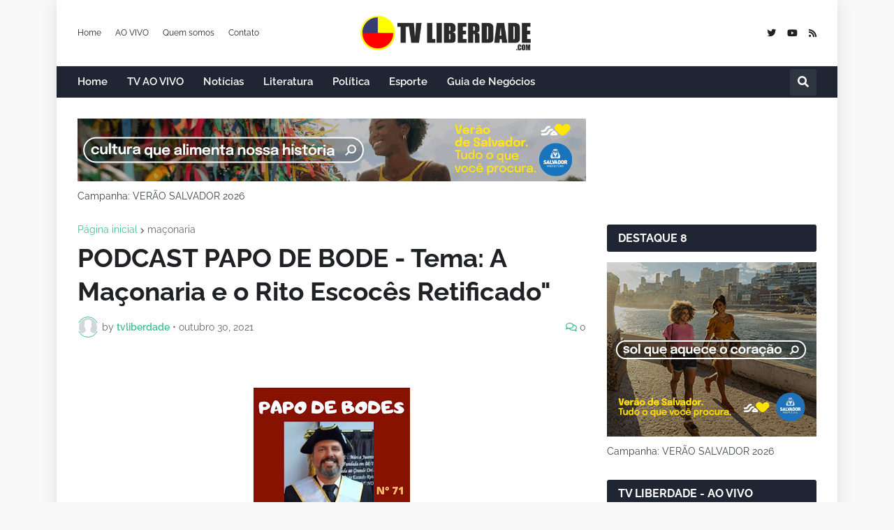

--- FILE ---
content_type: text/html; charset=utf-8
request_url: https://www.google.com/recaptcha/api2/aframe
body_size: 268
content:
<!DOCTYPE HTML><html><head><meta http-equiv="content-type" content="text/html; charset=UTF-8"></head><body><script nonce="3GoY6wOiV8itKvoxB71RVQ">/** Anti-fraud and anti-abuse applications only. See google.com/recaptcha */ try{var clients={'sodar':'https://pagead2.googlesyndication.com/pagead/sodar?'};window.addEventListener("message",function(a){try{if(a.source===window.parent){var b=JSON.parse(a.data);var c=clients[b['id']];if(c){var d=document.createElement('img');d.src=c+b['params']+'&rc='+(localStorage.getItem("rc::a")?sessionStorage.getItem("rc::b"):"");window.document.body.appendChild(d);sessionStorage.setItem("rc::e",parseInt(sessionStorage.getItem("rc::e")||0)+1);localStorage.setItem("rc::h",'1769581069268');}}}catch(b){}});window.parent.postMessage("_grecaptcha_ready", "*");}catch(b){}</script></body></html>